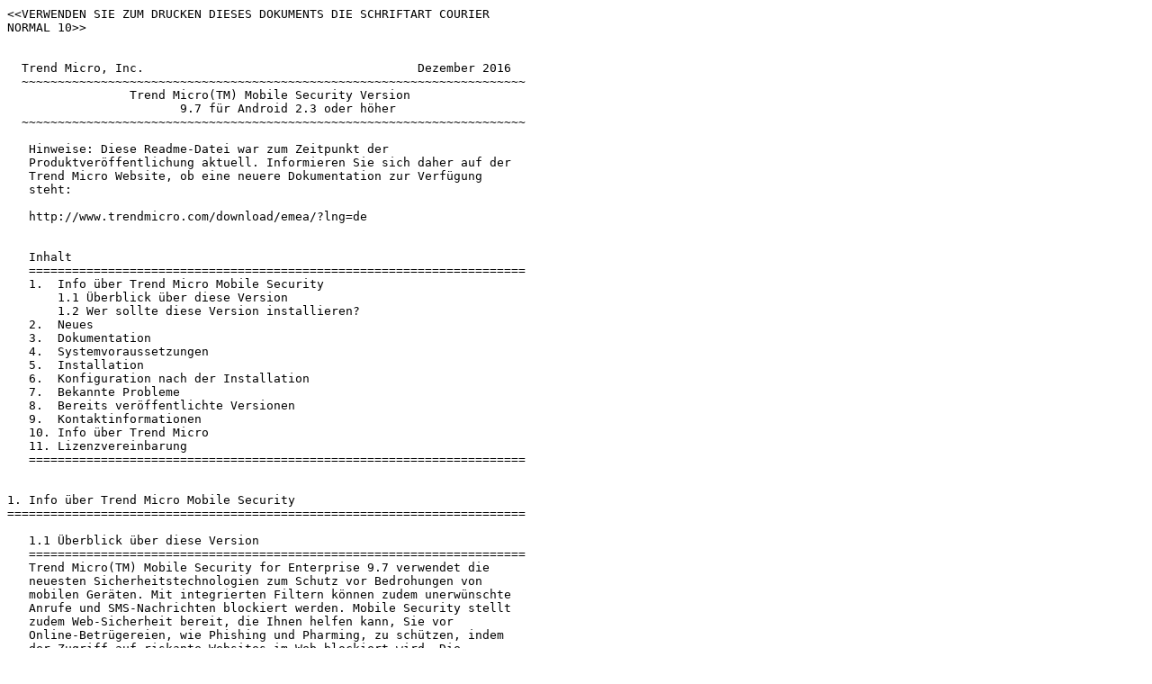

--- FILE ---
content_type: text/plain
request_url: https://docs.trendmicro.com/all/ent/tmms-ee/v9.7/de-de/tmms-ee_9.7_readme_android.txt
body_size: 18156
content:
<<VERWENDEN SIE ZUM DRUCKEN DIESES DOKUMENTS DIE SCHRIFTART COURIER
NORMAL 10>>


  Trend Micro, Inc.                                      Dezember 2016
  ~~~~~~~~~~~~~~~~~~~~~~~~~~~~~~~~~~~~~~~~~~~~~~~~~~~~~~~~~~~~~~~~~~~~~~
                 Trend Micro(TM) Mobile Security Version
                        9.7 für Android 2.3 oder höher
  ~~~~~~~~~~~~~~~~~~~~~~~~~~~~~~~~~~~~~~~~~~~~~~~~~~~~~~~~~~~~~~~~~~~~~~

   Hinweise: Diese Readme-Datei war zum Zeitpunkt der
   Produktveröffentlichung aktuell. Informieren Sie sich daher auf der 
   Trend Micro Website, ob eine neuere Dokumentation zur Verfügung 
   steht:

   http://www.trendmicro.com/download/emea/?lng=de


   Inhalt
   =====================================================================
   1.  Info über Trend Micro Mobile Security
       1.1 Überblick über diese Version
       1.2 Wer sollte diese Version installieren?
   2.  Neues
   3.  Dokumentation
   4.  Systemvoraussetzungen
   5.  Installation
   6.  Konfiguration nach der Installation
   7.  Bekannte Probleme
   8.  Bereits veröffentlichte Versionen
   9.  Kontaktinformationen
   10. Info über Trend Micro
   11. Lizenzvereinbarung
   =====================================================================


1. Info über Trend Micro Mobile Security
========================================================================

   1.1 Überblick über diese Version
   =====================================================================
   Trend Micro(TM) Mobile Security for Enterprise 9.7 verwendet die
   neuesten Sicherheitstechnologien zum Schutz vor Bedrohungen von
   mobilen Geräten. Mit integrierten Filtern können zudem unerwünschte 
   Anrufe und SMS-Nachrichten blockiert werden. Mobile Security stellt 
   zudem Web-Sicherheit bereit, die Ihnen helfen kann, Sie vor
   Online-Betrügereien, wie Phishing und Pharming, zu schützen, indem
   der Zugriff auf riskante Websites im Web blockiert wird. Die
   kennwortgeschützte Anmeldung schützt Ihr Mobilgerät vor nicht
   autorisierten Zugriffen.

   Diese Version von Mobile Security umfasst die folgenden Funktionen:
     - Unterstützt mehrere Plattformen, einschließlich iOS, Android
       und Windows Phone
     - Zeitgesteuerte oder manuelle Komponenten-Updates gewährleisten
       aktuelle Pattern, Sicherheitsrichtlinien und Programmversionen
     - Anmeldeauthentifizierung verhindert nicht autorisierte Zugriffe 
       auf das Mobilgerät
     - Deinstallationsschutz mit Hilfe eines voreingestellten Kennworts
     - Preisgekrönte Anti-Malware-Scantechnologie für 
       Malwarebedrohungen für Mobilgeräte
     - Web-Sicherheit gewährleistet ungefährdetes Surfen im Internet
     - SMS-Filter blockieren unerwünschte SMS
     - Anruffilterfunktion blockiert unerwünschte und anonyme Anrufer
     - Umfangreiche Protokolle verfolgen Suchergebnisse, erfasste
       Sicherheitsbedrohungen, gefilterte SMS und Anrufe sowie
       andere Ereignisse nach
     - Ermöglicht dem Administrator Folgendes:
       - Bereitstellen von Wi-Fi-Einstellungen und Steuerung
         verschiedener Funktionen auf Mobilgeräten
       - Erzwingen der Kennwortauthentifizierung und Konfigurieren der 
         Kennwortkomplexität
       - Zulassen/Blockieren der Installation bestimmter Anwendungen 
         auf Mobilgeräten
       - Erstellen einer App-Liste für Benutzer zum Installieren auf 
         Mobilgeräten über Enterprise App
       - Remote-Sperrung, -Lokalisierung oder -Löschung von Daten auf
         dem Mobilgerät
       - Authentifizierung eines Batchs von Mobilegeräten mit ihren
         IMEI-Nummern und/oder WLAN-MAC-Adressen.

   1.2 Wer sollte diese Version installieren?
   =====================================================================
   Personen, die Mobile Security for Enterprise Version 9.7 einrichten 
   oder ein Upgrade von Mobile Security for Enterprise Version 9.0 oder 
   höher durchführen möchten.


2. Neues
========================================================================
   Diese Version von Mobile Security führt die folgende neue
   Funktion ein:

   - Integration in AirWatch: bietet Sicherheitsüberprüfung für
     Android- und iOS-Mobilgeräte bei der Integration in
     AirWatch-Lösungen.

   - Support für Android 7.

3. Dokumentation
========================================================================
   Neben dieser Datei readme.txt umfasst die Dokumentation zu diesem 
   Produkt die folgenden Komponenten:

   - Administratorhandbuch: Produktübersicht und detaillierte 
     Konfigurationsanweisungen für Netzwerkadministratoren.

   - Installations- und Verteilungshandbuch: Installationsplanung, 
     Installation und erste Setup-Anweisungen sowie grundlegende 
     Informationen, die als Starthilfe dienen sollen.

   Elektronische Versionen der Handbücher sind verfügbar unter:

    http://www.trendmicro.com/download/emea/?lng=de

   - Online-Hilfe: Kontextsensitive Unterstützung bei der Durchführung
     einer Aufgabe.

   - Knowledge Base: Eine durchsuchbare Datenbank mit bekannten
     Problemen des Produkts und Themen zu Problemlösung und
     Fehlerbehebung:

     http://kb.trendmicro.com/solutions/


4. Systemvoraussetzungen
========================================================================
   Überprüfen Sie vor der Installation von Trend Micro Mobile Security, 
   ob Ihr Mobilgerät die folgenden Anforderungen erfüllt:

   * Plattform: Google Android
   * Betriebssystem:
     - Android 2.3 Gingerbread
     - Android 3.0 Honeycomb
     - Android 4.0 Ice Cream Sandwich
     - Android 4.1 Jelly Bean
     - Android 4.2 Jelly Bean
     - Android 4.3 Jelly Bean
     - Android 4.4 KitKat
     - Android 5.0 Lollipop
     - Android 5.1 Lollipop
     - Android 6.0 Marshmallow
     - Android 7.0 Nougat
   * Speicherplatz: Min. 10 MB
   * Sonstige: Internetanschluss

5. Installationsübersicht
========================================================================
   Dieser Abschnitt enthält die wichtigsten Schritte zur Installation
   der Anwendung. Detaillierte Installationsschritte finden Sie im
   Installations- und Verteilungshandbuch.

   Installieren Sie den Mobile Device Agent (das Mobile Security
   Client-Programm) auf unterstützten Mobilgeräteplattformen über eine
   der folgenden Installationsmethoden:
   - E-Mail-Benachrichtigung
   - Manuelle Installation

6. Konfiguration nach der Installation
========================================================================
   Weitere Informationen finden Sie im OLH.

   Hinweis: Trend Micro empfiehlt, die Malware-Pattern-Dateien
            unmittelbar nach der Installation des Produkts zu
            aktualisieren.


7. Bekannte Probleme
========================================================================
   Im Folgenden finden sind die bekannten Probleme in dieser Version:

   7.1 Eingehende Anrufe, die innerhalb von drei (3) Sekunden abgelehnt 
   werden, werden als unerwünschte Anrufe aufgezeichnet.
   ---------------------------------------------------------------------
   Trend Micro Mobile Security kann derzeit nicht zwischen Anrufen, die 
   vom Benutzer innerhalb von drei (3) Sekunden abgelehnt wurden, und 
   Anrufen unterscheiden, bei denen Anrufer innerhalb von drei (3) 
   Sekunden auflegen. Aus diesem Grund werden diese Anrufe als
   unerwünschte Anrufe aufgezeichnet.

   7.2 Wenn im Webbrowser des Android-Geräts JavaScript deaktiviert
   ist, kann auf eine blockierte Seite durch Drücken der Schaltfläche
   „Zurück“ zugegriffen werden.
   ---------------------------------------------------------------------
   Für Trend Micro Mobile Security ist JavaScript erforderlich, um
   unangemessene Webseiten zu erkennen und zu blockieren. Aktivieren
   Sie JavaScript in Ihrem Standardwebbrowser für den vollständigen
   Schutz beim Surfen im Internet.

   7.3 Die Remote-Sperre tritt nicht sofort in Kraft.
   ---------------------------------------------------------------------
   Auf einigen Mobilgeräten kann die Einstellung „Timer für
   Sicherheitssperre“ verwendet werden, um das Mobilgerät nach einem
   angegebenen Zeitraum der Inaktivität zu sperren. Wenn „Timer für
   Sicherheitssperre“ auf einem Mobilgerät aktiviert ist, tritt die
   Remote-Sperre erst nach Ablauf des angegebenen Inaktivitätszeitraums
   in Kraft. Andernfalls wird das Mobilgerät sofort von der 
   Remote-Sperre gesperrt.

   7.4 Benutzer kann die Mobile Security-Dienste in der Liste der
   ausgeführten Anwendungen auf Android-Mobilgeräten stoppen.
   ---------------------------------------------------------------------
   Dies ist ein bekanntes Problem auf Android-Mobilgeräten. Die
   Echtzeitsuche und der Deinstallations-Schutz werden jedoch weiterhin
   normal ausgeführt, auch wenn der Mobile Security-Dienst gestoppt
   wird.

   7.5 Die Iframe-Tags auf HTML-Webpages oder die in der
   Android-SDK-Komponente von WebView gespeicherten URLs können durch 
   Mobile Security nicht blockiert werden.
   ---------------------------------------------------------------------
   Für die ordnungsgemäße Funktion von Mobile Security ist derzeit der 
   standardmäßige Browser von Android erforderlich. Von Mobile Security 
   können keine Iframe-Tags auf HTML-Webseiten oder auf
   Drittanbieteranwendungen gespeicherte URLs blockiert werden.

   7.6 Auf HTC-Mobilgeräten führt das Ausführen der selektiven
   Löschung nicht zum Löschen der Exchange-Kontoinformationen auf dem 
   Gerät.
   ---------------------------------------------------------------------
   Der E-Mail-Client auf HTC-Mobilgeräten wird vom Hersteller geändert.
   Daher können derzeit von Mobile Security keine Kontoinformationen auf
   HTC-Mobilgeräten gelöscht werden.

   7.7 Die LG P-500, KDDI au IS04 oder Xiaomi Mobilgeräte klingeln
   und/oder vibrieren, auch wenn die Anrufblockierungsfunktion
   aktiviert ist.
   ---------------------------------------------------------------------
   Bei diesem bekannten Problem klingeln und/oder vibrieren die LG
   P-500, KDDI au IS04 oder Xiaomi Mobilgeräte einmal, selbst wenn die 
   Anrufblockierungsfunktion aktiviert ist. Der eingehende Anruf wird 
   im Verlauf blockierter Anrufe trotzdem als blockiert aufgezeichnet.

   7.8 Auf KDDI IS11CA Mobilgeräten filtert Trend Micro Mobile
   Security keine SMS, selbst wenn die Funktion „SMS blockieren“
   aktiviert ist.
   ---------------------------------------------------------------------
   Trend Micro Mobile Security erfordert die standardmäßige
   Android-SMS-Anwendung, um ordnungsgemäß zu funktionieren. Wenn der
   Hersteller des Mobilgeräts die SMS-Anwendung geändert hat, tritt 
   dieses Problem möglicherweise auf solchen Mobilgeräten auf.

   7.9 Der Akkuverbrauch der Mobilgeräte 003SH und KDDI IS11CA ist sehr 
   hoch.
   ---------------------------------------------------------------------
   Dies geschieht, wenn der Administrator die Kamera auf einem Softbank 
   003SH- oder KDDI IS11CA-Mobilgerät deaktiviert hat. Bei deaktivierter 
   Kamera wird von der Firmware des Mobilgeräts kontinuierlich die 
   Temperatur des Mobilgeräts überprüft, was einen übermäßigen 
   Akkuverbrauch zur Folge hat.

   7.10 Standortbestimmungen einiger Mobilgeräte können nicht remote vom 
   Mobile Security Management Server abgerufen werden.
   ---------------------------------------------------------------------
   Mobile Security erfordert die standardmäßige Android-API für die
   Erkennung des Standorts, um ordnungsgemäß zu funktionieren. Dies
   geschieht, wenn die API für die Erkennung des Standorts vom
   Hersteller des Mobilgeräts geändert wird. Dies ist ein bekanntes
   Problem bei den folgenden Mobilgeräten:
   - Motorola MB526
   - HTC Explorer A310e
   - Motorola MB525+
   - Samsung i9100(Galaxy SII)
   - Amazon Kindle Fire

   7.11 Die Sperrfunktion der SD-Karte funktioniert nicht auf Android
   4.2 und späteren Versionen.
   ---------------------------------------------------------------------
   Android 4.2 und höhere Versionen ändern die Schutzstufe für die 
   Aufhebung der Bereitstellung von SD-Karten, die die Aufhebung der 
   Bereitstellung von SD-Karten durch Drittanbieteranwendungen 
   verhindert.

   7.12 SMS-Nachrichten können auf Android 4.4 und höher nicht blockiert 
   werden.
   ---------------------------------------------------------------------
   Android 4.4 und höher schränkt das Ändern von SMS-Nachrichten auf 
   Mobilgeräten durch Drittanbieteranwendungen ein.

   7.13 3G-Verbindung kann auf Android 5.0 nicht deaktiviert werden.
   ---------------------------------------------------------------------
   Mobile Security kann die 3G-Verbindung auf Geräten mit Android 5.0 
   oder höher nicht deaktivieren.

   7.14 Auf dem Mobilgerät gehen zwei Nachrichten vom Administrator ein, 
   wobei diese gelegentlich unvollständig und in inkorrekter Reihenfolge 
   erhalten werden.
   ---------------------------------------------------------------------
   Dies ist ein bekanntes Problem, das auftritt, wenn ein Administrator
   mehrere Nachrichten versendet, während das Mobilgerät nicht mit dem
   Mobile Security-Server verbunden ist. Jedes Mal, wenn das Mobilgerät
   die Verbindung mit dem Server herstellt, empfängt es nur die letzten
   zwei vom Administrator versendeten Nachrichten in umgekehrter
   Reihenfolge.

   7.15 Die Tethering-Sperre funktioniert auf einigen Mobilgeräten nicht.
   ---------------------------------------------------------------------
   Wenn der Administrator das Tethering in der
   Funktionssperrenrichtlinie deaktiviert, wird diese Funktion von 
   Mobile Security nur auf Geräten mit Android 4.0, nicht jedoch bei 
   anderen Android-Versionen deaktiviert.

   7.16 Mobile Security kann auf einigen Mobilgeräten Microsoft
   Exchange-E-Mails-Konten nicht entfernen.
   ---------------------------------------------------------------------
   Dies ist ein bekanntes Problem, das aufgrund von Einschränkungen im 
   Betriebssystem bei der Durchführung einer selektiven Löschung auf 
   Geräten mit Android 5.0 oder höher auftritt.

   7.17 Mobile Security kann auf Android-Geräten im Akkuenergiesparmodus
   weder eine Cloud-Suche ausführen noch Richtlinienaktualisierungen
   durchführen.
   ---------------------------------------------------------------------
   Dies ist ein bekanntes Problem, das Geräte mit Android 5.0 oder
   höher betrifft.
   Wenn sich das Gerät im Akkuenergiesparmodus befindet, wird die
   Netzwerkverbindung getrennt und Mobile Security kann weder eine
   Cloud-Suche ausführen noch Richtlinienaktualisierungen durchführen.


8. Bereits veröffentlichte Versionen
========================================================================
   Version 9.6 SP1 für Android OS 2.3 oder höher ------- Mai 2016
   Version 9.6 für Android OS 2.3 oder höher ----------- März 2016
   Version 9.5 für Android OS 2.3 oder höher ----------- September 2015 
   Version 9.3 für Android OS 2.3 oder höher ----------- Juni 2015 
   Version 9.2 für Android OS 2.3 oder höher ----------- März 2015 
   Version 9.1 für Android OS 2.1 oder höher ----------- Dezember 2014 
   Version 9.0 für Android OS 2.1 oder höher ----------- Juli 2013 
   Version 8.0 für Android OS 2.1 oder höher ----------- September 2012 
   Version 7.1 für Android OS 2.1 oder höher ----------- September 2011 
   Version 7.0 für Android OS 2.1 oder höher ----------- Juni 2011


9. Kontaktinformationen
========================================================================
   Eine Lizenz für die Trend Micro-Software enthält üblicherweise das
   Recht auf Produkt- und Pattern-Datei-Updates und grundlegenden
   technischen Support für nur ein (1) Jahr ab Kaufdatum. Nach Ablauf
   dieser Frist muss der Wartungsvertrag jährlich zu den jeweils
   aktuellen Wartungsgebühren von Trend Micro verlängert werden.

   Trend Micro erreichen Sie per Fax, Telefon, E-Mail oder im Internet 
   unter:

   http://www.trendmicro.de/

   Auf der Trend Micro Website finden Sie Testversionen unserer
   Produkte zum Download.

   Anschriften/Telefonnummern weltweit
   ~~~~~~~~~~~~~~~~~~~~~~~~~~~~~~~~~~~~~~~~
   Weltweite Kontaktadressen für den asiatisch-pazifischen Raum,
   Australien und Neuseeland, Europa, Lateinamerika und Kanada finden
   Sie unter folgender Adresse:

   http://www.trendmicro.de/ueber-uns/index.html

   Das Trend Micro-Fenster „Über uns“ wird angezeigt. Klicken Sie im 
   Fensterbereich „Kontaktaufnahme“ auf den entsprechenden Link.

   Hinweis: Diese Informationen können sich ohne vorherige Ankündigung 
            ändern.


10. Info über Trend Micro
========================================================================
   Die Produkte und Services von Trend Micro Inc. bieten Virenschutz,
   Anti-Spam und Content-Filtering. Unternehmen können dank Trend Micro
   weltweit die Ausbreitung von Viren und bösartigem Code von einer
   zentralen Stelle verhindern, bevor diese die Desktopcomputer der
   Benutzer erreichen.

   Copyright 2016, Trend Micro Incorporated. Alle Rechte vorbehalten.
   Trend Micro und das T-Ball-Logo sind Marken von Trend Micro
   Incorporated und in einigen Rechtsgebieten eingetragen. Alle anderen 
   Marken- und Produktnamen sind Marken oder eingetragene Marken ihrer 
   jeweiligen Eigentümer.


11. Lizenzvereinbarung
========================================================================
   Informationen über Ihre Lizenzvereinbarung mit Trend Micro finden 
   Sie unter:

   http://www.trendmicro.de/ueber-uns/rechtliche-hinweise/index.html
